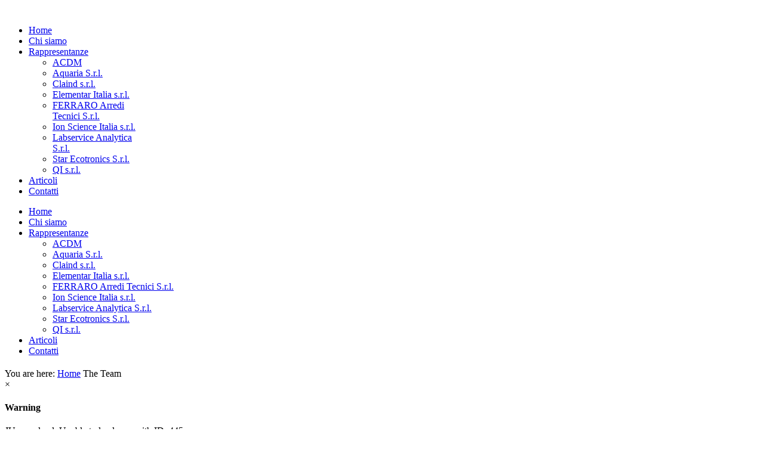

--- FILE ---
content_type: text/html; charset=utf-8
request_url: https://aspert.it/index.php/component/k2/itemlist/category/6-the-team
body_size: 7193
content:
<!DOCTYPE html>
<!--[if lt IE 7]>      <html prefix="og: http://ogp.me/ns#" class="no-js lt-ie9 lt-ie8 lt-ie7"  lang="en-gb"> <![endif]-->
<!--[if IE 7]>         <html prefix="og: http://ogp.me/ns#" class="no-js lt-ie9 lt-ie8"  lang="en-gb"> <![endif]-->
<!--[if IE 8]>         <html prefix="og: http://ogp.me/ns#" class="no-js lt-ie9"  lang="en-gb"> <![endif]-->
<!--[if gt IE 8]><!--> <html prefix="og: http://ogp.me/ns#" class="no-js" lang="en-gb"> <!--<![endif]-->
    <head>
        <meta http-equiv="X-UA-Compatible" content="IE=edge,chrome=1">
        	<base href="https://aspert.it/index.php/component/k2/itemlist/category/6-the-team" />
	<meta http-equiv="content-type" content="text/html; charset=utf-8" />
	<meta property="og:url" content="https://aspert.it/index.php/component/k2/itemlist/category/6-the-team" />
	<meta property="og:title" content="The Team" />
	<meta property="og:type" content="website" />
	<meta name="viewport" content="width=device-width, initial-scale=1.0" />
	<meta name="generator" content="Joomla! - Open Source Content Management" />
	<title>The Team</title>
	<link href="/templates/jm_consilium/favicon.ico" rel="shortcut icon" type="image/vnd.microsoft.icon" />
	<link href="/templates/jm_consilium/css/k2.css" rel="stylesheet" type="text/css" />
	<link href="/templates/jm_consilium/css/bootstrap.min.css" rel="stylesheet" type="text/css" />
	<link href="/templates/jm_consilium/css/bootstrap-responsive.min.css" rel="stylesheet" type="text/css" />
	<link href="/templates/jm_consilium/css/font-awesome.css" rel="stylesheet" type="text/css" />
	<link href="/templates/jm_consilium/css/mobile-menu.css" rel="stylesheet" type="text/css" />
	<link href="/templates/jm_consilium/css/animate.css" rel="stylesheet" type="text/css" />
	<link href="/templates/jm_consilium/css/template.css" rel="stylesheet" type="text/css" />
	<link href="/templates/jm_consilium/css/presets/preset1.css" rel="stylesheet" type="text/css" />
	<link href="/media/com_acymailing/css/module_default.css?v=1496175681" rel="stylesheet" type="text/css" />
	<link href="/plugins/system/gdpr/assets/css/cookieconsent.min.css" rel="stylesheet" type="text/css" />
	<style type="text/css">
.container{max-width:1170px} #sp-header-wrapper{

} #sp-header-wrapper a{

} #sp-header-wrapper a:hover{

} #sp-page-title-wrapper{

} #sp-page-title-wrapper a{

} #sp-page-title-wrapper a:hover{

} #sp-breadcrumb-wrapper{

} #sp-breadcrumb-wrapper a{

} #sp-breadcrumb-wrapper a:hover{

} #sp-main-body-wrapper{
background: rgba(246, 180, 74, 0) !important;
} #sp-main-body-wrapper a{

} #sp-main-body-wrapper a:hover{

} #sp-component-area-wrapper{

} #sp-component-area-wrapper a{

} #sp-component-area-wrapper a:hover{

} #sp-header-wrapper{

} #sp-header-wrapper a{

} #sp-header-wrapper a:hover{

} #sp-page-title-wrapper{

} #sp-page-title-wrapper a{

} #sp-page-title-wrapper a:hover{

} #sp-breadcrumb-wrapper{

} #sp-breadcrumb-wrapper a{

} #sp-breadcrumb-wrapper a:hover{

} #sp-main-body-wrapper{
background: rgba(246, 180, 74, 0) !important;
} #sp-main-body-wrapper a{

} #sp-main-body-wrapper a:hover{

} #sp-component-area-wrapper{

} #sp-component-area-wrapper a{

} #sp-component-area-wrapper a:hover{

} #sp-bottom-wrapper{

} #sp-bottom-wrapper a{

} #sp-bottom-wrapper a:hover{

} #sp-footer-wrapper{

} #sp-footer-wrapper a{

} #sp-footer-wrapper a:hover{

}div.cc-revoke, div.cc-window{font-size:16px}div.cc-settings-label{font-size:14px}div.cc-window.cc-banner{padding:1em 1.8em}div.cc-window.cc-floating{padding:2em 1.8em}
	</style>
	<script src="/media/system/js/mootools-core.js" type="text/javascript"></script>
	<script src="/media/system/js/core.js" type="text/javascript"></script>
	<script src="/media/jui/js/jquery.min.js" type="text/javascript"></script>
	<script src="/media/jui/js/jquery-noconflict.js" type="text/javascript"></script>
	<script src="/media/jui/js/jquery-migrate.min.js" type="text/javascript"></script>
	<script src="/components/com_k2/js/k2.js?v2.6.7&amp;sitepath=/" type="text/javascript"></script>
	<script src="/plugins/system/helix/js/jquery-noconflict.js" type="text/javascript"></script>
	<script src="/plugins/system/helix/js/bootstrap.min.js" type="text/javascript"></script>
	<script src="/plugins/system/helix/js/modernizr-2.6.2.min.js" type="text/javascript"></script>
	<script src="/templates/jm_consilium/js/helix.core.js" type="text/javascript"></script>
	<script src="/templates/jm_consilium/js/menu.js" type="text/javascript"></script>
	<script src="/templates/jm_consilium/js/easing.js" type="text/javascript"></script>
	<script src="/templates/jm_consilium/js/init.js" type="text/javascript"></script>
	<script src="/templates/jm_consilium/js/tools.js" type="text/javascript"></script>
	<script src="/templates/jm_consilium/js/retina.js" type="text/javascript"></script>
	<script src="/templates/jm_consilium/js/smoothscroll.js" type="text/javascript"></script>
	<script src="/media/com_acymailing/js/acymailing_module.js?v=561" type="text/javascript" async="async"></script>
	<script src="/plugins/system/gdpr/assets/js/cookieconsent.min.js" type="text/javascript" defer="defer"></script>
	<script src="/plugins/system/gdpr/assets/js/init.js" type="text/javascript" defer="defer"></script>
	<script type="text/javascript">
jQuery(function($){
                mainmenu();

                function mainmenu() {
                    $('.sp-menu').spmenu({
                        startLevel: 0,
                        direction: 'ltr',
                        initOffset: {
                            x: 0,
                            y: 0
                        },
                        subOffset: {
                            x: 0,
                            y: 0
                        },
                        center: 0,
                            mainWidthFrom: 'body',
                            type: 'mega'
                    });
                }
				
				/* Mobile Menu */
                $('#sp-main-menu > ul').mobileMenu({
                    defaultText:'--Navigate to--',
                    appendTo: '#sp-mobile-menu'
                });

                });	if(typeof acymailing == 'undefined'){
					var acymailing = Array();
				}
				acymailing['NAMECAPTION'] = 'Name';
				acymailing['NAME_MISSING'] = 'Please enter your name';
				acymailing['EMAILCAPTION'] = 'Inserisci il tuo indirizzo e-mail';
				acymailing['VALID_EMAIL'] = 'Please enter a valid e-mail address';
				acymailing['ACCEPT_TERMS'] = 'Please check the Terms and Conditions';
				acymailing['CAPTCHA_MISSING'] = 'The captcha is invalid, please try again';
				acymailing['NO_LIST_SELECTED'] = 'Please select the lists you want to subscribe to';
		
		acymailing['level'] = 'enterprise';
		acymailing['reqFieldsformAcymailing14491'] = Array('name','html');
		acymailing['validFieldsformAcymailing14491'] = Array('Please enter a value for the field Name','Please enter a value for the field Receive');
acymailing['excludeValuesformAcymailing14491'] = Array();
acymailing['excludeValuesformAcymailing14491']['email'] = 'Inserisci il tuo indirizzo e-mail';
var gdprConfigurationOptions = { complianceType: 'opt-in',
																	  		  blockJoomlaSessionCookie: 1,
																		  	  blockExternalCookiesDomains: 0,
																			  allowedCookies: '',
																		  	  autoAcceptOnNextPage: 0,
																		  	  revokable: 1,
																		  	  lawByCountry: 0,
																		  	  dismissOnScroll: 0,
																		  	  dismissOnTimeout: 0,
																		  	  containerSelector: 'body',
																		  	  toolbarLayout: 'basic',
																		  	  toolbarTheme: 'block',
																		  	  revocableToolbarTheme: 'basic',
																		  	  toolbarPosition: 'bottom',
																			  toolbarPositionmentType: 1,
																			  popupBackground: '#113b53',
																			  popupText: '#ffffff',
																			  popupLink: '#ffffff',
																			  buttonBackground: '#ffffff',
																			  buttonBorder: '#ffffff',
																			  buttonText: '#00c3b6',
																			  highlightOpacity: '100',
																			  highlightBackground: '#00c3b6',
																			  highlightBorder: '#ffffff',
																			  highlightText: '#ffffff',
																			  highlightDismissBackground: '#333333',
																		  	  highlightDismissBorder: '#ffffff',
																		 	  highlightDismissText: '#ffffff',
																			  hideRevokableButton: 0,
																			  headerText: 'Cookie utilizzati nel sito Web!',
																			  messageText: 'Questo sito Web utilizza i cookie per assicurarti di ottenere la migliore esperienza sul nostro sito web.',
																			  denyMessageEnabled: 0, 
																			  denyMessage: 'Hai rifiutato l\'utilizzo dei cookie, per garantire la migliore esperienza su questo sito acconsenti all\'utilizzo dei cookie.',
																			  dismissText: 'Ignora',
																			  allowText: 'Accetto',
																			  denyText: 'Non accetto',
																			  cookiePolicyLinkText: 'Cookie policy',
																			  cookiePolicyLink: 'http://www.aspert.it/index.php/informativa-sui-cookies',
																			  cookiePolicyRevocableTabText: 'Cookie policy',
																			  privacyPolicyLinkText: 'Privacy policy',
																			  privacyPolicyLink: 'http://www.aspert.it/index.php/informativa-sulla-privacy',
																			  showLinks: 1,
																			  blankLinks: '_blank',
																			  openAlwaysDeclined: 1,
																			  cookieSettingsLabel: 'Cookie settings:',
															  				  cookieSettingsDesc: 'Scegli il tipo di cookie che desideri disattivare facendo clic sulle caselle di controllo. Fare clic sul nome di una categoria per ulteriori informazioni sui cookie utilizzati.',
																			  cookieCategory1Enable: 0,
																			  cookieCategory1Name: 'Cookies necessari',
																			  cookieCategory2Enable: 0,
																			  cookieCategory2Name: 'Cookie di preferenza',
																			  cookieCategory3Enable: 0,
																			  cookieCategory3Name: 'Cookies statistici',
																			  cookieCategory4Enable: 0,
																			  cookieCategory4Name: 'Marketing',
																			  debugMode: 0
																		};
	</script>

            
</head>
    <body  class="itemlist subpage  ltr preset1 menu- responsive bg hfeed clearfix com_k2 mega " data-header-resize="1"  data-small-header="60" data-big-header="100" data-logo-height="55">
		<div class="body-innerwrapper">
        <!--[if lt IE 8]>
        <div class="chromeframe alert alert-danger" style="text-align:center">You are using an <strong>outdated</strong> browser. Please <a target="_blank" href="http://browsehappy.com/">upgrade your browser</a> or <a target="_blank" href="http://www.google.com/chromeframe/?redirect=true">activate Google Chrome Frame</a> to improve your experience.</div>
        <![endif]-->
        <header id="sp-header-wrapper" 
                class=" "><div class="container"><div class="row-fluid" id="header">
<div id="sp-logo" class="span3"><div class="logo-wrapper left"><a class="logo" href="/"><img alt="" class="image-logo" src="/images/Aspert-logo.png" /></a></div></div>

<div id="sp-menu" class="span9">
					<div id="sp-main-menu" class="visible-desktop clearfix">
						<ul class="sp-menu level-0"><li class="menu-item active first"><a href="https://aspert.it/" class="menu-item active first" ><span class="menu"><span class="menu-title">Home</span></span></a></li><li class="menu-item"><a href="/index.php/item-page" class="menu-item" ><span class="menu"><span class="menu-title">Chi siamo</span></span></a></li><li class="menu-item parent "><a href="#" class="menu-item parent " ><span class="menu"><span class="menu-title">Rappresentanze</span></span></a><div class="sp-submenu"><div class="sp-submenu-wrap"><div class="sp-submenu-inner clearfix" style="width: 200px;"><div class="megacol col1 first" style="width: 200px;"><ul class="sp-menu level-1"><li class="menu-item first"><a href="/index.php/2015-03-25-11-03-26/acdm" class="menu-item first" ><span class="menu"><span class="menu-title">ACDM</span></span></a></li><li class="menu-item"><a href="/index.php/2015-03-25-11-03-26/aquaria-s-r-l" class="menu-item" ><span class="menu"><span class="menu-title">Aquaria S.r.l.</span></span></a></li><li class="menu-item"><a href="/index.php/2015-03-25-11-03-26/claind-s-r-l" class="menu-item" ><span class="menu"><span class="menu-title">Claind s.r.l.</span></span></a></li><li class="menu-item"><a href="/index.php/2015-03-25-11-03-26/elementar-italia-s-r-l" class="menu-item" ><span class="menu"><span class="menu-title">Elementar Italia s.r.l.</span></span></a></li><li class="menu-item"><a href="/index.php/2015-03-25-11-03-26/ferraro-arredi-tecnici-s-r-l" class="menu-item" ><span class="menu"><span class="menu-title">FERRARO Arredi Tecnici S.r.l.</span></span></a></li><li class="menu-item"><a href="/index.php/2015-03-25-11-03-26/ion-service-italia-s-r-l" class="menu-item" ><span class="menu"><span class="menu-title">Ion Science Italia s.r.l.</span></span></a></li><li class="menu-item"><a href="/index.php/2015-03-25-11-03-26/labservice-analytica-s-r-l" class="menu-item" ><span class="menu"><span class="menu-title">Labservice Analytica S.r.l.</span></span></a></li><li class="menu-item"><a href="/index.php/2015-03-25-11-03-26/star-ecotronics-s-r-l" class="menu-item" ><span class="menu"><span class="menu-title">Star Ecotronics S.r.l.</span></span></a></li><li class="menu-item last"><a href="/index.php/2015-03-25-11-03-26/qi-s-r-l" class="menu-item last" ><span class="menu"><span class="menu-title">QI s.r.l.</span></span></a></li></ul></div></div></div></div></li><li class="menu-item"><a href="/index.php/articoli" class="menu-item" ><span class="menu"><span class="menu-title">Articoli</span></span></a></li><li class="menu-item last"><a href="/index.php/contatti" class="menu-item last" ><span class="menu"><span class="menu-title">Contatti</span></span></a></li></ul>        
					</div>

					                    <a class="hidden-desktop btn sp-main-menu-toggler" href="#" data-toggle="collapse" data-target=".nav-collapse">
                        <i class="fa fa-align-justify"></i>
                    </a>

                    <div class="hidden-desktop sp-mobile-menu nav-collapse collapse">
                        <ul class=""><li class="menu-item active first"><a href="https://aspert.it/" class="menu-item active first" ><span class="menu"><span class="menu-title">Home</span></span></a></li><li class="menu-item"><a href="/index.php/item-page" class="menu-item" ><span class="menu"><span class="menu-title">Chi siamo</span></span></a></li><li class="menu-item parent"><a href="#" class="menu-item parent" ><span class="menu"><span class="menu-title">Rappresentanze</span></span></a><span class="sp-menu-toggler collapsed" data-toggle="collapse" data-target=".collapse-315"><i class="fa fa-angle-right"></i><i class="fa fa-angle-down"></i></span><ul class="collapse collapse-315"><li class="menu-item first"><a href="/index.php/2015-03-25-11-03-26/acdm" class="menu-item first" ><span class="menu"><span class="menu-title">ACDM</span></span></a></li><li class="menu-item"><a href="/index.php/2015-03-25-11-03-26/aquaria-s-r-l" class="menu-item" ><span class="menu"><span class="menu-title">Aquaria S.r.l.</span></span></a></li><li class="menu-item"><a href="/index.php/2015-03-25-11-03-26/claind-s-r-l" class="menu-item" ><span class="menu"><span class="menu-title">Claind s.r.l.</span></span></a></li><li class="menu-item"><a href="/index.php/2015-03-25-11-03-26/elementar-italia-s-r-l" class="menu-item" ><span class="menu"><span class="menu-title">Elementar Italia s.r.l.</span></span></a></li><li class="menu-item"><a href="/index.php/2015-03-25-11-03-26/ferraro-arredi-tecnici-s-r-l" class="menu-item" ><span class="menu"><span class="menu-title">FERRARO Arredi Tecnici S.r.l.</span></span></a></li><li class="menu-item"><a href="/index.php/2015-03-25-11-03-26/ion-service-italia-s-r-l" class="menu-item" ><span class="menu"><span class="menu-title">Ion Science Italia s.r.l.</span></span></a></li><li class="menu-item"><a href="/index.php/2015-03-25-11-03-26/labservice-analytica-s-r-l" class="menu-item" ><span class="menu"><span class="menu-title">Labservice Analytica S.r.l.</span></span></a></li><li class="menu-item"><a href="/index.php/2015-03-25-11-03-26/star-ecotronics-s-r-l" class="menu-item" ><span class="menu"><span class="menu-title">Star Ecotronics S.r.l.</span></span></a></li><li class="menu-item last"><a href="/index.php/2015-03-25-11-03-26/qi-s-r-l" class="menu-item last" ><span class="menu"><span class="menu-title">QI s.r.l.</span></span></a></li></ul></li><li class="menu-item"><a href="/index.php/articoli" class="menu-item" ><span class="menu"><span class="menu-title">Articoli</span></span></a></li><li class="menu-item last"><a href="/index.php/contatti" class="menu-item last" ><span class="menu"><span class="menu-title">Contatti</span></span></a></li></ul>                    </div>
										
					
				</div>
</div></div></header><section id="sp-page-title-wrapper" 
                class=" "><div class="container"><div class="row-fluid" id="page-title">
<div id="sp-pagetitle" class="span12">	<div id="ModID95" class="module container">
		<div class="mod-content">
			

<div class="jm_pagetitle container">
	<!-- <h2>The Team</h2> -->
		<h2>
		</h2>


</div>
		</div>
	</div>
	
	</div>
</div></div></section><section id="sp-breadcrumb-wrapper" 
                class=" "><div class="container"><div class="row-fluid" id="breadcrumb">
<div id="sp-breadcrumb" class="span12">	<div id="ModID17" class="module ">
		<div class="mod-content">
			
<div class="breadcrumbs">
<span class="showHere left ">You are here: </span><a href="/index.php" class="pathway left">Home</a> <i class="fa fa-angle-right left"></i> <span>The Team</span></div>
		</div>
	</div>
	
	</div>
</div></div></section><section id="sp-main-body-wrapper" 
                class=" "><div class="container"><div class="row-fluid" id="main-body">
<div id="sp-message-area" class="span12"><div id="system-message-container">
			<div id="system-message">
							<div class="alert alert-warning">
										<a class="close" data-dismiss="alert">×</a>

											<h4 class="alert-heading">Warning</h4>
						<div>
															<div class="alert-message">JUser: :_load: Unable to load user with ID: 445</div>
													</div>
									</div>
					</div>
	</div>
<section id="sp-component-area-wrapper" 
                class=" "><div class="row-fluid" id="component-area">
<div id="sp-component-area" class="span12"><section id="sp-component-wrapper"><div id="sp-component"><!-- Start K2 Category Layout -->
<div id="k2Container" class="default itemList itemListView clearfix">
				<!-- Blocks for current category and subcategories -->
	<div class="itemListCategoriesBlock">
				<!-- Category block -->
		<div class="itemListCategory row-fluid clearfix">
									<div class="catImage span4">
			<!-- Category image -->
				<img class="" 
					alt="The Team" 
					src="/components/com_k2/images/placeholder/category.png" 
					style="width:100px; height:auto;" 
				/>
			</div>
									<div class="catInfo span8">
								<!-- Category title -->
				<h1 class="page-header page-heading">The Team (4)</h1>
												<!-- Category description -->
											</div>
						<!-- K2 Plugins: K2CategoryDisplay -->
						<div class="clr"></div>
		</div>
					</div>
			<!-- Item list -->
	<div class="itemList">
				<!-- Leading items -->
		<div id="itemListLeading" class="clearfix">
									<div class="left jm-odd cols1 itemContainer Last" style="width:100.0%;">
				<div class="jm-item">
                    <!-- Start K2 Item Layout -->
<article class="catItemView jm-item-leading groupLeading">
<!-- Plugins: BeforeDisplay -->
<!-- K2 Plugins: K2BeforeDisplay -->
<div class="catItemInfo-Image">
    <!-- Item Image -->
            <div class="catItemImageBlock">
            <span class="catItemImage">
                <a href="/index.php/component/k2/item/27-jerry-howard-lead-designer" title="Jerry Howard | Lead designer">
                    <img src="/media/k2/items/cache/787ae9ec9023a82f5aa7e4c1a64f73cb_L.jpg" alt="Jerry Howard | Lead designer" style="width:100%; height:auto;" />
                </a>
            </span>
        </div>
    	<header class="catItemHeader entry-header clearfix"> 
        <!-- Plugins: AfterDisplayTitle -->
                <!-- K2 Plugins: K2AfterDisplayTitle -->
                            <!-- Item title -->
            <h2 class="entry-title catItemTitle ">
                                                    <a href="/index.php/component/k2/item/27-jerry-howard-lead-designer">
                        Jerry Howard | Lead designer                    </a>
                                            </h2>
            </header>
    <div class="catItemInfo entry-meta muted clearfix">
        					<!-- Date created -->
			<time class="catItemDateCreated entry-info publish-date left">
				<i class=" fa fa-calendar"></i>
				9th October			</time>
		                    <!-- Item Author -->
            <span class="catItemAuthor entry-info by-author left">
								<i class="fa fa-user"></i>
                                    <a rel="author" href="/index.php/component/k2/itemlist/user/445-2026-01-23-02-53-17"></a>
                			</span>
                            <!-- Item category name -->
            <span class="catItemCategory entry-info category-name left the-team">
				<i class=" fa fa-folder-open"></i>
                <a href="/index.php/component/k2/itemlist/category/6-the-team">The Team</a>
            </span>
        		         
    </div>
			<div class="catItemLinks clearfix">
								</div>
			 </div>
<div class="catItemBody">
<div class="catItemBody-inner">
    <!-- Plugins: BeforeDisplayContent -->
        <!-- K2 Plugins: K2BeforeDisplayContent -->
        
            <!-- Item introtext -->
        <div class="catItemIntroText entry-content">
            <p>Pellentesque suscipit, mauris id scelerisque sagittis, nisl massa consectetur quam, vitae ultricies justo leo eu elit vestibulum. | <a class="fa fa-facebook" href="#">Facebook</a>  <a class="fa fa-twitter" href="#">Twitter</a> <a class="fa fa-linkedin" href="#">Linkedin</a>  <a class="fa fa-dribbble" href="#">Dribbble</a></p>        </div>
        <div class="clr"></div>
            <!-- Item "read more..." link -->
        <div class="catItemReadMore left">
            <a class="show_more left btn btn-readmore" href="/index.php/component/k2/item/27-jerry-howard-lead-designer">
                Read more            </a>
        </div>
            <!-- Plugins: AfterDisplayContent -->
        <!-- K2 Plugins: K2AfterDisplayContent -->
    </div>
</div>
<!-- Plugins: AfterDisplay -->
<!-- K2 Plugins: K2AfterDisplay -->
</article>
<!-- End K2 Item Layout -->                </div>
			</div>
															<div class="left jm-even cols1 itemContainer Last" style="width:100.0%;">
				<div class="jm-item">
                    <!-- Start K2 Item Layout -->
<article class="catItemView jm-item-leading groupLeading">
<!-- Plugins: BeforeDisplay -->
<!-- K2 Plugins: K2BeforeDisplay -->
<div class="catItemInfo-Image">
    <!-- Item Image -->
            <div class="catItemImageBlock">
            <span class="catItemImage">
                <a href="/index.php/component/k2/item/26-johnny-lewis-managing-director" title="Johnny Lewis | Managing Director">
                    <img src="/media/k2/items/cache/feb4274796d93ff716e9650163a77fb8_L.jpg" alt="Johnny Lewis | Managing Director" style="width:100%; height:auto;" />
                </a>
            </span>
        </div>
    	<header class="catItemHeader entry-header clearfix"> 
        <!-- Plugins: AfterDisplayTitle -->
                <!-- K2 Plugins: K2AfterDisplayTitle -->
                            <!-- Item title -->
            <h2 class="entry-title catItemTitle ">
                                                    <a href="/index.php/component/k2/item/26-johnny-lewis-managing-director">
                        Johnny Lewis | Managing Director                    </a>
                                            </h2>
            </header>
    <div class="catItemInfo entry-meta muted clearfix">
        					<!-- Date created -->
			<time class="catItemDateCreated entry-info publish-date left">
				<i class=" fa fa-calendar"></i>
				9th October			</time>
		                    <!-- Item Author -->
            <span class="catItemAuthor entry-info by-author left">
								<i class="fa fa-user"></i>
                                    <a rel="author" href="/index.php/component/k2/itemlist/user/445-2026-01-23-02-53-17"></a>
                			</span>
                            <!-- Item category name -->
            <span class="catItemCategory entry-info category-name left the-team">
				<i class=" fa fa-folder-open"></i>
                <a href="/index.php/component/k2/itemlist/category/6-the-team">The Team</a>
            </span>
        		         
    </div>
			<div class="catItemLinks clearfix">
								</div>
			 </div>
<div class="catItemBody">
<div class="catItemBody-inner">
    <!-- Plugins: BeforeDisplayContent -->
        <!-- K2 Plugins: K2BeforeDisplayContent -->
        
            <!-- Item introtext -->
        <div class="catItemIntroText entry-content">
            <p>Pellentesque suscipit, mauris id scelerisque sagittis, nisl massa consectetur quam, vitae ultricies justo leo eu elit vestibulum. | <a class="fa fa-facebook" href="#">Facebook</a> <a class="fa fa-twitter" href="#">Twitter</a> <a class="fa fa-linkedin" href="#">Linkedin</a> <a class="fa fa-dribbble" href="#">Dribbble</a></p>        </div>
        <div class="clr"></div>
            <!-- Item "read more..." link -->
        <div class="catItemReadMore left">
            <a class="show_more left btn btn-readmore" href="/index.php/component/k2/item/26-johnny-lewis-managing-director">
                Read more            </a>
        </div>
            <!-- Plugins: AfterDisplayContent -->
        <!-- K2 Plugins: K2AfterDisplayContent -->
    </div>
</div>
<!-- Plugins: AfterDisplay -->
<!-- K2 Plugins: K2AfterDisplay -->
</article>
<!-- End K2 Item Layout -->                </div>
			</div>
											</div>
						<!-- Primary items -->
		<div id="itemListPrimary">
									<div class="left jm-odd cols2 itemContainer First" style="width:50.0%;">
                <div class="jm-item">
                <!-- Start K2 Item Layout -->
<article class="catItemView jm-item-leading groupPrimary">
<!-- Plugins: BeforeDisplay -->
<!-- K2 Plugins: K2BeforeDisplay -->
<div class="catItemInfo-Image">
    <!-- Item Image -->
            <div class="catItemImageBlock">
            <span class="catItemImage">
                <a href="/index.php/component/k2/item/25-anna-johnson-managing-director" title="Anna johnson | Managing director">
                    <img src="/media/k2/items/cache/af2ef6a0e2c9c528b09655df79f3b312_M.jpg" alt="Anna johnson | Managing director" style="width:100%; height:auto;" />
                </a>
            </span>
        </div>
    	<header class="catItemHeader entry-header clearfix"> 
        <!-- Plugins: AfterDisplayTitle -->
                <!-- K2 Plugins: K2AfterDisplayTitle -->
                            <!-- Item title -->
            <h2 class="entry-title catItemTitle ">
                                                    <a href="/index.php/component/k2/item/25-anna-johnson-managing-director">
                        Anna johnson | Managing director                    </a>
                                            </h2>
            </header>
    <div class="catItemInfo entry-meta muted clearfix">
        					<!-- Date created -->
			<time class="catItemDateCreated entry-info publish-date left">
				<i class=" fa fa-calendar"></i>
				9th October			</time>
		                    <!-- Item Author -->
            <span class="catItemAuthor entry-info by-author left">
								<i class="fa fa-user"></i>
                                    <a rel="author" href="/index.php/component/k2/itemlist/user/445-2026-01-23-02-53-17"></a>
                			</span>
                            <!-- Item category name -->
            <span class="catItemCategory entry-info category-name left the-team">
				<i class=" fa fa-folder-open"></i>
                <a href="/index.php/component/k2/itemlist/category/6-the-team">The Team</a>
            </span>
        		         
    </div>
			<div class="catItemLinks clearfix">
								</div>
			</div>
<div class="catItemBody">
<div class="catItemBody-inner">
    <!-- Plugins: BeforeDisplayContent -->
        <!-- K2 Plugins: K2BeforeDisplayContent -->
        
            <!-- Item introtext -->
        <div class="catItemIntroText entry-content">
            <p>Pellentesque suscipit, mauris id scelerisque sagittis, nisl massa consectetur quam, vitae ultricies justo leo eu elit vestibulum. | <a class="fa fa-facebook" href="#">Facebook</a> <a class="fa fa-twitter" href="#">Twitter</a> <a class="fa fa-linkedin" href="#">Linkedin</a> <a class="fa fa-dribbble" href="#">Dribbble</a></p>        </div>
        <div class="clr"></div>
            <!-- Item "read more..." link -->
        <div class="catItemReadMore left">
            <a class="show_more left btn btn-readmore" href="/index.php/component/k2/item/25-anna-johnson-managing-director">
                Read more            </a>
        </div>
            <!-- Plugins: AfterDisplayContent -->
        <!-- K2 Plugins: K2AfterDisplayContent -->
    </div>
</div>
<!-- Plugins: AfterDisplay -->
<!-- K2 Plugins: K2AfterDisplay -->
</article>
<!-- End K2 Item Layout -->                </div>
			</div>
												<div class="left jm-even cols2 itemContainer Last" style="width:50.0%;">
                <div class="jm-item">
                <!-- Start K2 Item Layout -->
<article class="catItemView jm-item-leading groupPrimary">
<!-- Plugins: BeforeDisplay -->
<!-- K2 Plugins: K2BeforeDisplay -->
<div class="catItemInfo-Image">
    <!-- Item Image -->
            <div class="catItemImageBlock">
            <span class="catItemImage">
                <a href="/index.php/component/k2/item/21-john-doe-managing-director" title="John Doe | Managing Director">
                    <img src="/media/k2/items/cache/9b2c4b44fb86522964124ed80d03c5e8_M.jpg" alt="John Doe | Managing Director" style="width:100%; height:auto;" />
                </a>
            </span>
        </div>
    	<header class="catItemHeader entry-header clearfix"> 
        <!-- Plugins: AfterDisplayTitle -->
                <!-- K2 Plugins: K2AfterDisplayTitle -->
                            <!-- Item title -->
            <h2 class="entry-title catItemTitle ">
                                                    <a href="/index.php/component/k2/item/21-john-doe-managing-director">
                        John Doe | Managing Director                    </a>
                                            </h2>
            </header>
    <div class="catItemInfo entry-meta muted clearfix">
        					<!-- Date created -->
			<time class="catItemDateCreated entry-info publish-date left">
				<i class=" fa fa-calendar"></i>
				5th October			</time>
		                    <!-- Item Author -->
            <span class="catItemAuthor entry-info by-author left">
								<i class="fa fa-user"></i>
                                    <a rel="author" href="/index.php/component/k2/itemlist/user/445-2026-01-23-02-53-17"></a>
                			</span>
                            <!-- Item category name -->
            <span class="catItemCategory entry-info category-name left the-team">
				<i class=" fa fa-folder-open"></i>
                <a href="/index.php/component/k2/itemlist/category/6-the-team">The Team</a>
            </span>
        		         
    </div>
			<div class="catItemLinks clearfix">
								</div>
			</div>
<div class="catItemBody">
<div class="catItemBody-inner">
    <!-- Plugins: BeforeDisplayContent -->
        <!-- K2 Plugins: K2BeforeDisplayContent -->
        
            <!-- Item introtext -->
        <div class="catItemIntroText entry-content">
            <p>Pellentesque suscipit, mauris id scelerisque sagittis, nisl massa consectetur quam, vitae ultricies justo leo eu elit vestibulum. | <a class="fa fa-facebook" href="#">Facebook</a> <a class="fa fa-twitter" href="#">Twitter</a> <a class="fa fa-linkedin" href="#">Linkedin</a> <a class="fa fa-dribbble" href="#">Dribbble</a></p>        </div>
        <div class="clr"></div>
            <!-- Item "read more..." link -->
        <div class="catItemReadMore left">
            <a class="show_more left btn btn-readmore" href="/index.php/component/k2/item/21-john-doe-managing-director">
                Read more            </a>
        </div>
            <!-- Plugins: AfterDisplayContent -->
        <!-- K2 Plugins: K2AfterDisplayContent -->
    </div>
</div>
<!-- Plugins: AfterDisplay -->
<!-- K2 Plugins: K2AfterDisplay -->
</article>
<!-- End K2 Item Layout -->                </div>
			</div>
						<div class="clearfix"></div>
								</div>
							</div>
	<!-- Pagination -->
		<section class="k2Pagination pagination clearfix">
		<div class="left">
				</div>
		<span class="k2page counter right">
				</span>
	</section>
		</div>
<!-- End K2 Category Layout -->

<!-- JoomlaWorks "K2" (v2.6.7) | Learn more about K2 at http://getk2.org -->

</div></section></div>
</div></section></div>
</div></div></section><section id="sp-bottom-wrapper" 
                class=" animation periodic "><div class="container"><div class="row-fluid" id="bottom">
<div id="sp-bottom2" class="span3">	<div id="ModID162"  class="module ">	
		<div class="mod-wrapper-flat clearfix">		
							<h3 class="header">			
					<span>Case rappresentate</span>				</h3>
											<ul class="nav ">
<li class="item-347"><a href="/index.php/2015-03-25-11-03-26/acdm" >ACDM</a></li><li class="item-328"><a href="/index.php/2015-03-25-11-03-26/aquaria-s-r-l" >Aquaria S.r.l.</a></li><li class="item-327"><a href="/index.php/2015-03-25-11-03-26/claind-s-r-l" >Claind s.r.l.</a></li><li class="item-348"><a href="/index.php/2015-03-25-11-03-26/elementar-italia-s-r-l" >Elementar Italia s.r.l.</a></li><li class="item-333"><a href="/index.php/2015-03-25-11-03-26/ferraro-arredi-tecnici-s-r-l" >FERRARO Arredi Tecnici S.r.l.</a></li><li class="item-350"><a href="/index.php/2015-03-25-11-03-26/ion-service-italia-s-r-l" >Ion Science Italia s.r.l.</a></li><li class="item-316"><a href="/index.php/2015-03-25-11-03-26/labservice-analytica-s-r-l" >Labservice Analytica S.r.l.</a></li><li class="item-329"><a href="/index.php/2015-03-25-11-03-26/star-ecotronics-s-r-l" >Star Ecotronics S.r.l.</a></li><li class="item-404"><a href="/index.php/2015-03-25-11-03-26/qi-s-r-l" >QI s.r.l.</a></li></ul>
		</div>
	</div>
	<div class="gap"></div>
	</div>

<div id="sp-bottom3" class="span3">	<div id="ModID109"  class="module ">	
		<div class="mod-wrapper-flat clearfix">		
							<h3 class="header">			
					<span>Contatti</span>				</h3>
											

<div class="custom"  >
	<p class="fa fa-home">ASPERT di Perovanni Giuliana e Fabio snc <br /> Via Luigi Cibrario, 124<br /> 10143 Torino</p>
<p class="fa fa-phone">Fabio Perovanni: 335 682 2155<br />Giuliana Perovanni: 335 575 5937</p>
<p class="fa fa-phone">tel. 011 746814</p>
<p class="fa fa-envelope"><a href="mailto:infoaspert@aspert.it">infoaspert@aspert.it</a></p>
<p class="fa fa-iva">P.IVA e C.F. 01655300018</p></div>
		</div>
	</div>
	<div class="gap"></div>
	</div>

<div id="sp-bottom4" class="span6">	<div id="ModID113"  class="module title-text">	
		<div class="mod-wrapper-flat clearfix">		
							<h3 class="header">			
					<span>Iscriviti alla nostra newsletter:</span>				</h3>
				<span class="sp-badge title-text"></span>							<div class="acymailing_moduletitle-text" id="acymailing_module_formAcymailing14491">
	<div class="acymailing_fulldiv" id="acymailing_fulldiv_formAcymailing14491"  >
		<form id="formAcymailing14491" action="/index.php/component/k2/" onsubmit="return submitacymailingform('optin','formAcymailing14491')" method="post" name="formAcymailing14491"  >
		<div class="acymailing_module_form" >
									<div class="acymailing_form">
					<p class="onefield fieldacyemail" id="field_email_formAcymailing14491">							<span class="acyfield_email">
							<input id="user_email_formAcymailing14491"  style="width:100%" onfocus="if(this.value == 'Inserisci il tuo indirizzo e-mail') this.value = '';" onblur="if(this.value=='') this.value='Inserisci il tuo indirizzo e-mail';" type="text" class="inputbox required" name="user[email]" value="Inserisci il tuo indirizzo e-mail" title="Inserisci il tuo indirizzo e-mail"/>							</span>
						</p><p class="onefield" id="field_terms_formAcymailing14491">
					<span>Accettazione Privacy ai sensi dell'articolo 13 del D.Lgs. 196/03 “Codice in materia di protezione dei dati personali"<input id="mailingdata_terms_formAcymailing14491" class="checkbox" type="checkbox" name="terms"/></span>
					<label> <a title="Leggi ora"  href="/index.php/informativa-sulla-privacy?tmpl=component" target="_blank">Clicca per leggere</a></label>
					</p>
					
					<p class="acysubbuttons">
												<input class="button left" type="submit" value="&#xf0e0;" name="Submit" onclick="try{ return submitacymailingform('optin','formAcymailing14491'); }catch(err){alert('The form could not be submitted '+err);return false;}"/>
											</p>
				</div>
						<input type="hidden" name="ajax" value="0"/>
			<input type="hidden" name="ctrl" value="sub"/>
			<input type="hidden" name="task" value="notask"/>
			<input type="hidden" name="redirect" value="https%3A%2F%2Faspert.it%2Findex.php%2Fcomponent%2Fk2%2Fitemlist%2Fcategory%2F6-the-team"/>
			<input type="hidden" name="redirectunsub" value="https%3A%2F%2Faspert.it%2Findex.php%2Fcomponent%2Fk2%2Fitemlist%2Fcategory%2F6-the-team"/>
			<input type="hidden" name="option" value="com_acymailing"/>
						<input type="hidden" name="hiddenlists" value="63,54,55,56,57,58,59,60,61,62,53,64,65,66,67,68,69,70,71,39,31,30,45,34,44,43,42,38,41,40,46,47,48,49,50,51,52"/>
			<input type="hidden" name="acyformname" value="formAcymailing14491" />
									</div>
		</form>
	</div>
	</div>
		</div>
	</div>
	<div class="gap"></div>
	</div>
</div></div></section><footer id="sp-footer-wrapper" 
                class=" "><div class="container"><div class="row-fluid" id="footer">
<div id="sp-footer1" class="span8">

<div class="custom"  >
	<p>Copyright © 2016 Aspert. Powered by <a href="http://www.simplernet.org/">Simpler</a>. All Rights Reserved.</p></div>
</div>

<div id="sp-footer2" class="span4"><ul class="nav ">
<li class="item-351"><a href="/index.php/informativa-sui-cookies" >Informativa sui cookies</a></li><li class="item-352"><a href="/index.php/informativa-sulla-privacy" >Informativa sulla privacy</a></li></ul>
</div>
</div></div></footer>	

		
		<a style="font-size:0; height:0; width:0; opacity:0; position:absolute" target="_blank" href="http://www.joomlaman.com">JoomlaMan</a>        
		</div>
    </body>
</html>